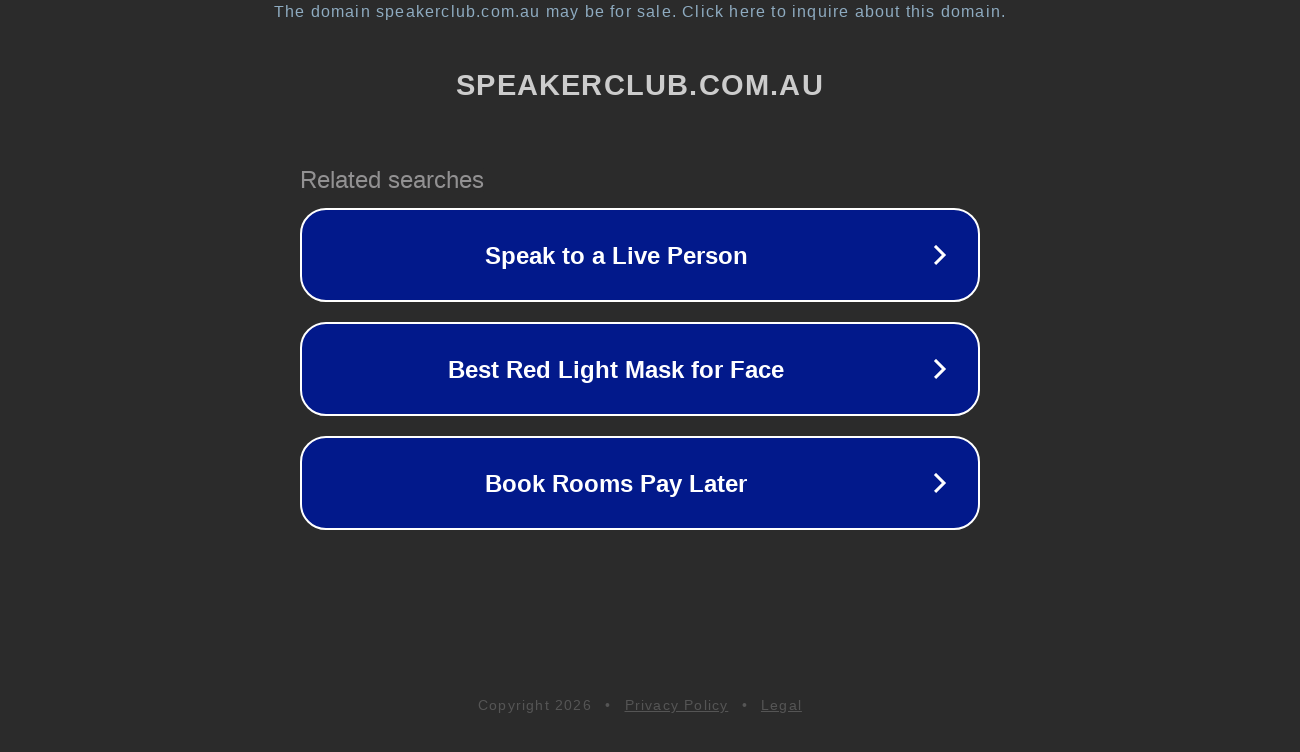

--- FILE ---
content_type: text/html; charset=utf-8
request_url: http://ww25.speakerclub.com.au/%EF%BB%BFmost-trusted-mature-online-dating-site-non-payment/?subid1=20240521-0955-5709-8690-5a0916c6475b
body_size: 1266
content:
<!doctype html>
<html data-adblockkey="MFwwDQYJKoZIhvcNAQEBBQADSwAwSAJBANDrp2lz7AOmADaN8tA50LsWcjLFyQFcb/P2Txc58oYOeILb3vBw7J6f4pamkAQVSQuqYsKx3YzdUHCvbVZvFUsCAwEAAQ==_0KpQ1NkwpZneC9CBl1fAzVdckKCpjnzfmVfdVsdtO5U9rOOhYshW/1nv2uD5BqKj1uj6tcEcl9pROq4MJa2bgQ==" lang="en" style="background: #2B2B2B;">
<head>
    <meta charset="utf-8">
    <meta name="viewport" content="width=device-width, initial-scale=1">
    <link rel="icon" href="[data-uri]">
    <link rel="preconnect" href="https://www.google.com" crossorigin>
</head>
<body>
<div id="target" style="opacity: 0"></div>
<script>window.park = "[base64]/[base64]";</script>
<script src="/bcnpvpYRG.js"></script>
</body>
</html>
